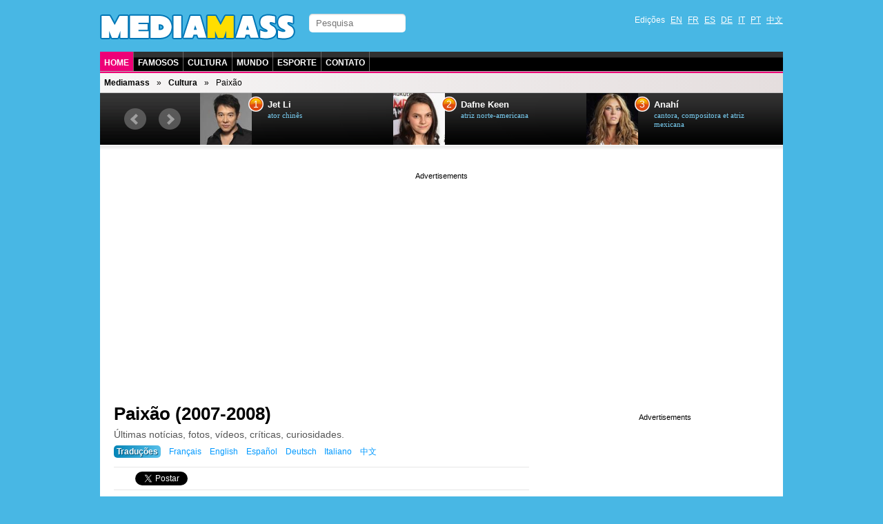

--- FILE ---
content_type: text/html; charset=utf-8
request_url: https://pt.mediamass.net/cultura/paixao
body_size: 4156
content:
<!doctype html>
<html>

<head>
<meta charset="utf-8">
<meta name="google-site-verification" content="FP4n1Q-LxzSJ9xunKNt5TefNEuJEUQvluPqNpnh8clw" />
<meta property="fb:admins" content="670182543"/>
<meta name="viewport" content="width=device-width; initial-scale=1.0">
<meta http-equiv="X-UA-Compatible" content="IE=edge">

<meta http-equiv="Content-Type" content="text/html; charset=UTF-8">
<link rel="shortcut icon" type="image/x-icon" href="/jdd/public/images/mediamass/2012/favicon.png" />
<title>Paixão (2007-2008) - Trailer, cartaz, fotos, download - Mediamass</title>
<meta name="keywords" content="mediamass, famosos, famosas, celebridades, artistas, visual, beleza, notícias, flagras, fotos, vídeos, moda, entrevistas, bastidores, ensaios fotográficos, por onde anda, making of, gravações, noite, shopping, praia, paparazzo">
<meta name="description" content="Últimas notícias, fotos, vídeos, críticas, curiosidades.">
<link rel="stylesheet" href="https://mediamass.net/jdd/public/include/dn_mediamass2012.css" type="text/css">
<script src="https://mediamass.net/jdd/public/include/hr_mediamasspt.js" type="text/javascript" ></script>
<meta property="og:title" content="Paixão (2007-2008) - Trailer, cartaz, fotos, download - Mediamass"/>
<meta property="og:description" content="Últimas notícias, fotos, vídeos, críticas, curiosidades."/>
<meta property="og:type" content="article"/>
<meta property="og:url" content="http://pt.mediamass.net/cultura/paixao"/>
<meta property="og:site_name" content="Mediamass"/>
<link rel="image_src" href="" />
<meta name="image" content="" />


<!-- Global site tag (gtag.js) - Google Analytics -->
<script async src="https://www.googletagmanager.com/gtag/js?id=UA-35368751-1"></script>
<script>
  window.dataLayer = window.dataLayer || [];
  function gtag(){dataLayer.push(arguments);}
  gtag('js', new Date());
  gtag('config', 'UA-35368751-1');
</script>

<link rel="apple-touch-icon" href="/jdd/public/images/mediamass/2012/icons/apple-touch-icon.png">
<link rel="apple-touch-icon" sizes="57x57" href="/jdd/public/images/mediamass/2012/icons/apple-touch-icon-57x57.png" />
<link rel="apple-touch-icon" sizes="72x72" href="/jdd/public/images/mediamass/2012/icons/apple-touch-icon-72x72.png" />
<link rel="apple-touch-icon" sizes="76x76" href="/jdd/public/images/mediamass/2012/icons/apple-touch-icon-76x76.png" />
<link rel="apple-touch-icon" sizes="114x114" href="/jdd/public/images/mediamass/2012/icons/apple-touch-icon-114x114.png" />
<link rel="apple-touch-icon" sizes="120x120" href="/jdd/public/images/mediamass/2012/icons/apple-touch-icon-120x120.png" />
<link rel="apple-touch-icon" sizes="144x144" href="/jdd/public/images/mediamass/2012/icons/apple-touch-icon-144x144.png" />
<link rel="apple-touch-icon" sizes="152x152" href="/jdd/public/images/mediamass/2012/icons/apple-touch-icon-152x152.png" />
<script type="text/javascript" src="/jdd/public/documents/js/cookieconsent.1.0.2.min.js"></script>
</head>

<body>

<script src="//ajax.googleapis.com/ajax/libs/jquery/1.8.2/jquery.min.js"></script>
<script src="/jdd/public/documents/js/bxslider/jquery.bxslider.min.js" type="text/javascript"></script>
<link href="/jdd/public/documents/js/bxslider/jquery.bxslider.css" rel="stylesheet" />

<div id="pagewrap">

	<header id="header" class="clearfix">
		<div id="header-top">
			<div id="logo"><a href="https://pt.mediamass.net" title="Mediamass :: Home"></a></div>

<!-- Facebook Code  -->
<script src="https://apis.google.com/js/platform.js" async defer></script>
<div id="fb-root"></div>
<script>(function(d, s, id) {
  var js, fjs = d.getElementsByTagName(s)[0];
  if (d.getElementById(id)) return;
  js = d.createElement(s); js.id = id;
  js.src = "//connect.facebook.net/pt_BR/all.js#xfbml=1";
  fjs.parentNode.insertBefore(js, fjs);
}(document, 'script', 'facebook-jssdk'));</script>
<!-- Google Code  -->
<script src="https://apis.google.com/js/platform.js" async defer>{lang: 'pt-BR'}</script>
			<form id="searchform" action="/pesquisa">
	<input type="search" id="s" name="q" placeholder="Pesquisa">
</form>
			<nav><ul id="languages" class="clearfix">
	<li>Edições</li>
	<li><a href="https://en.mediamass.net">EN</a></li>
	<li><a href="https://fr.mediamass.net">FR</a></li>
	<li><a href="https://es.mediamass.net">ES</a></li>
	<li><a href="https://de.mediamass.net">DE</a></li>
	<li><a href="https://it.mediamass.net">IT</a></li>
	<li><a href="https://pt.mediamass.net">PT</a></li>
	<li><a href="https://cn.mediamass.net">中文</a></li>
	<li><div id="top-facebook">
		<div class="google"><div class="g-follow" data-annotation="bubble" data-height="20" data-href="//plus.google.com/u/0/102180127740822737089" data-rel="publisher"></div></div>
		<div class="facebook"><div class="fb-like" data-href="https://www.facebook.com/Mediamass" data-layout="button_count"></div>
	</div></li>
</ul></nav>
		</div>
		<nav><ul id="navigation" class="clearfix">
	<li><a href="/" class="first">Home</a></li>
	<li><a href="/famosos" />Famosos</a></li>
	<li><a href="/cultura">Cultura</a> </li>
	<li><a href="/mundo">Mundo</a> </li>
	<li><a href="https://pt.athlet.org">Esporte</a> </li>
	<li><a href="https://cn.mediamass.net/lianxi">Contato</a></li>
</ul></nav>
		<nav><ul id="breadcrumbs" class="clearfix"><li><a href="https://pt.mediamass.net">Mediamass</a></li><li><a href="https://pt.mediamass.net/cultura">Cultura</a></li><li>Paixão</li></ul></nav>
		<div id="top"><script>
$(document).ready(function(){
    $("#top").load("https://pt.mediamass.net/topslide.html");
});
</script></div>
	</header>
	
	<div id="content" class="clearfix"><div id="google" class="googleresponsive"><script>window.google_analytics_uacct = "UA-35368751-1";</script>
<script async src="//pagead2.googlesyndication.com/pagead/js/adsbygoogle.js"></script>
<!-- Mediamass Responsive Top -->
<ins class="adsbygoogle"
     style="display:block"
     data-ad-client="ca-pub-5089565781940991"
     data-ad-slot="3388858481"
     data-ad-format="auto"></ins>
<script>
(adsbygoogle = window.adsbygoogle || []).push({});
</script></div>

<article id="main-article" class="post clearfix">
	<header id="main-header"><h1 class="post-title"><a href="#">Paixão (2007-2008)</a></h1>
<div id="google2"></div>
<p class="post-subtitle"></p>
<p class="post-description">Últimas notícias, fotos, vídeos, críticas, curiosidades.<nav id="translations" class="post-translations"><ul><li><span class="title">Traduções</span></li><li><a href="https://fr.mediamass.net/culture/pasion" title="Pasión">Français</a></li><li><a href="https://en.mediamass.net/culture/pasion" title="Pasión">English</a></li><li><a href="https://es.mediamass.net/cultura/pasion" title="Pasión">Español</a></li><li><a href="https://de.mediamass.net/kultur/pasion" title="Pasión">Deutsch</a></li><li><a href="https://it.mediamass.net/cultura/pasion" title="Pasión">Italiano</a></li><li><a href="https://cn.mediamass.net/wenhua/pasion" title="真爱">中文</a></li></ul></nav></p>
<ul id="like">

<li class="lGoogle"><g:plusone size="medium" href=""></g:plusone></li>

<li class="lFacebook"><div class="fb-like" data-send="true"  data-layout="button_count"></div></li>

<li class="lTwitter"><a href="https://twitter.com/share" class="twitter-share-button" data-url="http://pt.mediamass.net/cultura/paixao" data-text="RT" data-count="horizontal" data-lang="pt-BR">Twitter</a>
<script>!function(d,s,id){var js,fjs=d.getElementsByTagName(s)[0];if(!d.getElementById(id)){js=d.createElement(s);js.id=id;js.src="//platform.twitter.com/widgets.js";fjs.parentNode.insertBefore(js,fjs);}}(document,"script","twitter-wjs");</script></li>

<li class="lLinkedin"><script src="//platform.linkedin.com/in.js" type="text/javascript"></script>
<script type="IN/Share" data-url="" data-counter="right"></script></li>

<li class="lStumble"><su:badge layout="4"></su:badge>
<script type="text/javascript">
  (function() {
    var li = document.createElement('script'); li.type = 'text/javascript'; li.async = true;
    li.src = 'https://platform.stumbleupon.com/1/widgets.js';
    var s = document.getElementsByTagName('script')[0]; s.parentNode.insertBefore(li, s);
  })();
</script></li>

</ul></header>
	<section id="main-body">

<link rel="stylesheet" href="/jdd/public/documents/css/mediamass-celebrity.css" type="text/css">

<nav ID="MMLetters"><ul><li><a href="https://pt.mediamass.net/cultura/a">A</a></li><li><a href="https://pt.mediamass.net/cultura/b">B</a></li><li><a href="https://pt.mediamass.net/cultura/c">C</a></li><li><a href="https://pt.mediamass.net/cultura/d">D</a></li><li><a href="https://pt.mediamass.net/cultura/e">E</a></li><li><a href="https://pt.mediamass.net/cultura/f">F</a></li><li><a href="https://pt.mediamass.net/cultura/g">G</a></li><li><a href="https://pt.mediamass.net/cultura/h">H</a></li><li><a href="https://pt.mediamass.net/cultura/i">I</a></li><li><a href="https://pt.mediamass.net/cultura/j">J</a></li><li><a href="https://pt.mediamass.net/cultura/k">K</a></li><li><a href="https://pt.mediamass.net/cultura/l">L</a></li><li><a href="https://pt.mediamass.net/cultura/m">M</a></li><li><a href="https://pt.mediamass.net/cultura/n">N</a></li><li><a href="https://pt.mediamass.net/cultura/o">O</a></li><li><a href="https://pt.mediamass.net/cultura/p">P</a></li><li><a href="https://pt.mediamass.net/cultura/q">Q</a></li><li><a href="https://pt.mediamass.net/cultura/r">R</a></li><li><a href="https://pt.mediamass.net/cultura/s">S</a></li><li><a href="https://pt.mediamass.net/cultura/t">T</a></li><li><a href="https://pt.mediamass.net/cultura/u">U</a></li><li><a href="https://pt.mediamass.net/cultura/v">V</a></li><li><a href="https://pt.mediamass.net/cultura/w">W</a></li><li><a href="https://pt.mediamass.net/cultura/x">X</a></li><li><a href="https://pt.mediamass.net/cultura/y">Y</a></li><li><a href="https://pt.mediamass.net/cultura/z">Z</a></li></ul></nav><div id="MMBody"><div id="MMMain"><div id="MMEntryInfoBox"><div id="MMCelebrityPhoto"><img src="https://mediamass.net/jdd/public/documents/entries/3257.jpg" title="Paixão" alt="Paixão"></img></div><h3>Últimas notícias</h3><ul><li><header class="headlineshort clearfix"><div class="sub">Beleza <span class="time">22 jan. 2026</span></div><div class="title"><a href="https://pt.mediamass.net/famosos/daniela-castro/mais-sexy.html" title="Daniela Castro, a atriz mais sexy do mundo">Daniela Castro é eleita a atriz mais sexy do mundo 2026</a></div></header></li><li><header class="headlineshort clearfix"><div class="sub">Bebés famosos <span class="time">23 jan. 2026</span></div><div class="title"><a href="https://pt.mediamass.net/famosos/william-levy/rumores-de-gravidez.html" title="William Levy sobre rumores de gravidez">William Levy vai ser pai, garante revista</a></div></header></li><li><header class="headlineshort clearfix"><div class="sub">Casamento à vista <span class="time">23 jan. 2026</span></div><div class="title"><a href="https://pt.mediamass.net/famosos/susana-gonzalez/noivado.html" title="Susana González realimenta boatos de noivado">Susana González está noiva?</a></div></header></li><li><header class="headlineshort clearfix"><div class="sub">Escândalo <span class="time">23 jan. 2026</span></div><div class="title"><a href="https://pt.mediamass.net/famosos/fernando-colunga/fotos-vazadas.html" title="Fernando Colunga : Escândalo com fotos de nudez">Fotos de nus de Fernando Colunga vazaram na internet</a></div></header></li><li><header class="headlineshort clearfix"><div class="sub">Namoros <span class="time">15 jan. 2026</span></div><div class="title"><a href="https://pt.mediamass.net/famosos/sebastian-rulli/separacao.html" title="Sebastián Rulli sobre boatos de fim de namoro">Sebastián Rulli está solteiro de novo?</a></div></header></li></ul></div><section id="MMQuickFacts"><p><i><b>Paixão</b></i> (título original: <i>Pasión</i>) é uma série de televisão mexicana exibida pelo canal Canal de las Estrellas entre 2007 e 2008, com Daniela Castro, Fernando Colunga e Susana González.</p><h3>Elenco</h3><ul class="celebrityList"><li><img src="https://mediamass.net/jdd/public/documents/thumbs/celebrities100/5267.jpg" title="Daniela Castro" alt="Daniela Castro" class="f"></img><a href="https://pt.mediamass.net/famosos/daniela-castro">Daniela Castro</a><div class="sub">María Lissabeta de Salamanca</div></li><li><img src="https://mediamass.net/jdd/public/documents/thumbs/celebrities100/3572.jpg" title="Fernando Colunga" alt="Fernando Colunga" class="m"></img><a href="https://pt.mediamass.net/famosos/fernando-colunga">Fernando Colunga</a><div class="sub">Rícardo de Salamanca</div></li><li><img src="https://mediamass.net/jdd/public/documents/thumbs/celebrities100/3567.jpg" title="Susana González" alt="Susana González" class="f"></img><a href="https://pt.mediamass.net/famosos/susana-gonzalez">Susana González</a><div class="sub">Camila Darién</div></li><li><img src="https://mediamass.net/jdd/public/documents/thumbs/celebrities100/3376.jpg" title="Sebastián Rulli" alt="Sebastián Rulli" class="m"></img><a href="https://pt.mediamass.net/famosos/sebastian-rulli">Sebastián Rulli</a><div class="sub">Santiago Márquez</div></li><li><img src="https://mediamass.net/jdd/public/documents/thumbs/celebrities100/3649.jpg" title="William Levy" alt="William Levy" class="m"></img><a href="https://pt.mediamass.net/famosos/william-levy">William Levy</a><div class="sub">Vasco Darién</div></li></ul></section></div></div>

<p>&nbsp;</p>
<div class="fb-comments" data-href="http://pt.mediamass.net/cultura/paixao" data-num-posts="3" data-width="600"></div></section>
</article>

<aside id="sidebar"><div id="google3" class="googleresponsive">
<script async src="//pagead2.googlesyndication.com/pagead/js/adsbygoogle.js"></script>
<!-- Mediamass Responsive Side -->
<ins class="adsbygoogle"
     style="display:block"
     data-ad-client="ca-pub-5089565781940991"
     data-ad-slot="8098259680"
     data-ad-format="auto"></ins>
<script>
(adsbygoogle = window.adsbygoogle || []).push({});
</script>
</div>

<div class="fb-like-box" data-href="https://www.facebook.com/Mediamass" data-width="300" data-show-faces="true" data-border-color="#fff" data-stream="false" data-header="false"></div>

<p>&nbsp;</p>

<a class="twitter-timeline" href="https://twitter.com/search?q=mediamass" data-widget-id="271175422824288256">Mediamass no Twitter</a>
<script>!function(d,s,id){var js,fjs=d.getElementsByTagName(s)[0];if(!d.getElementById(id)){js=d.createElement(s);js.id=id;js.src="//platform.twitter.com/widgets.js";fjs.parentNode.insertBefore(js,fjs);}}(document,"script","twitter-wjs");</script>

<p>&nbsp;</p>

<div class="g-page" data-href="//plus.google.com/u/0/102180127740822737089" data-rel="publisher"></div></aside></div>
	
	<footer id="footer" class="clearfix">大量转体 (MediaMass) 版权所有 © 2012-2018 - <a href="/blog/projeto-mediamass">Sobre Nós</a> (português) - Hosted by Gandi.net - <a href="https://cn.mediamass.net/lianxi">Contato</a></footer>
	
</div>
</body>
</html><center><small>page served in 0.073s (1,4)</small></center>

--- FILE ---
content_type: text/html; charset=UTF-8
request_url: https://pt.mediamass.net/topslide.html
body_size: 833
content:
<link href="/jdd/public/documents/js/bxslider/jquery.bxslider.top.css" rel="stylesheet" />
<script type="text/javascript">
	$(document).ready(function(){
		$('#MMSLIDE').bxSlider({
			auto: true,
			pager: false,
			moveSlides: 1,
			slideWidth: 280,
			minSlides: 1,
			maxSlides: 3,
			slideMargin: 0,
		});
	});
</script>


<div id="bx-top"><ul id="MMSLIDE"><li><header class="clearfix"><div class="image"><a href="https://pt.mediamass.net/famosos/jet-li" title="Tout sur Jet Li"><img src="https://mediamass.net/jdd/public/documents/thumbs/celebrities100/1492.jpg"></img></a></div><div class="rank">1</div><div class="name"><a href="https://pt.mediamass.net/famosos/jet-li" title="Tout sur Jet Li">Jet Li</a></div><div class="sub">ator chinês</div></header></li><li><header class="clearfix"><div class="image"><a href="https://pt.mediamass.net/famosos/dafne-keen" title="Tout sur Dafne Keen"><img src="https://mediamass.net/jdd/public/documents/thumbs/celebrities100/7908.jpg"></img></a></div><div class="rank">2</div><div class="name"><a href="https://pt.mediamass.net/famosos/dafne-keen" title="Tout sur Dafne Keen">Dafne Keen</a></div><div class="sub">atriz norte-americana</div></header></li><li><header class="clearfix"><div class="image"><a href="https://pt.mediamass.net/famosos/anahi" title="Tout sur Anahí"><img src="https://mediamass.net/jdd/public/documents/thumbs/celebrities100/3370.jpg"></img></a></div><div class="rank">3</div><div class="name"><a href="https://pt.mediamass.net/famosos/anahi" title="Tout sur Anahí">Anahí</a></div><div class="sub">cantora, compositora et atriz mexicana</div></header></li><li><header class="clearfix"><div class="image"><a href="https://pt.mediamass.net/famosos/celine-dion" title="Tout sur Céline Dion"><img src="https://mediamass.net/jdd/public/documents/thumbs/celebrities100/65.jpg"></img></a></div><div class="rank">4</div><div class="name"><a href="https://pt.mediamass.net/famosos/celine-dion" title="Tout sur Céline Dion">Céline Dion</a></div><div class="sub">cantora quebequense</div></header></li><li><header class="clearfix"><div class="image"><a href="https://pt.mediamass.net/famosos/ana-maria-braga" title="Tout sur Ana Maria Braga"><img src="https://mediamass.net/jdd/public/documents/thumbs/celebrities100/5821.jpg"></img></a></div><div class="rank">5</div><div class="name"><a href="https://pt.mediamass.net/famosos/ana-maria-braga" title="Tout sur Ana Maria Braga">Ana Maria Braga</a></div><div class="sub">apresentadora de televisão et jornalista brasileira</div></header></li><li><header class="clearfix"><div class="image"><a href="https://pt.mediamass.net/famosos/jason-statham" title="Tout sur Jason Statham"><img src="https://mediamass.net/jdd/public/documents/thumbs/celebrities100/2774.jpg"></img></a></div><div class="rank">6</div><div class="name"><a href="https://pt.mediamass.net/famosos/jason-statham" title="Tout sur Jason Statham">Jason Statham</a></div><div class="sub">ator britânico</div></header></li><li><header class="clearfix"><div class="image"><a href="https://pt.mediamass.net/famosos/neymar" title="Tout sur Neymar"><img src="https://mediamass.net/jdd/public/documents/thumbs/celebrities100/1559.jpg"></img></a></div><div class="rank">7</div><div class="name"><a href="https://pt.mediamass.net/famosos/neymar" title="Tout sur Neymar">Neymar</a></div><div class="sub">futebolista brasileiro</div></header></li><li><header class="clearfix"><div class="image"><a href="https://pt.mediamass.net/famosos/drew-scott" title="Tout sur Drew Scott"><img src="https://mediamass.net/jdd/public/documents/thumbs/celebrities100/5714.jpg"></img></a></div><div class="rank">8</div><div class="name"><a href="https://pt.mediamass.net/famosos/drew-scott" title="Tout sur Drew Scott">Drew Scott</a></div><div class="sub">ator et apresentador de televisão canadense</div></header></li><li><header class="clearfix"><div class="image"><a href="https://pt.mediamass.net/famosos/rod-stewart" title="Tout sur Rod Stewart"><img src="https://mediamass.net/jdd/public/documents/thumbs/celebrities100/804.jpg"></img></a></div><div class="rank">9</div><div class="name"><a href="https://pt.mediamass.net/famosos/rod-stewart" title="Tout sur Rod Stewart">Rod Stewart</a></div><div class="sub">cantor britânico</div></header></li><li><header class="clearfix"><div class="image"><a href="https://pt.mediamass.net/famosos/roberto-carlos" title="Tout sur Roberto Carlos"><img src="https://mediamass.net/jdd/public/documents/thumbs/celebrities100/5891.jpg"></img></a></div><div class="rank">10</div><div class="name"><a href="https://pt.mediamass.net/famosos/roberto-carlos" title="Tout sur Roberto Carlos">Roberto Carlos</a></div><div class="sub">cantor et compositor brasileiro</div></header></li></ul></div><center><small>page served in 0.001s (0,4)</small></center>

--- FILE ---
content_type: text/html; charset=utf-8
request_url: https://accounts.google.com/o/oauth2/postmessageRelay?parent=https%3A%2F%2Fpt.mediamass.net&jsh=m%3B%2F_%2Fscs%2Fabc-static%2F_%2Fjs%2Fk%3Dgapi.lb.en.2kN9-TZiXrM.O%2Fd%3D1%2Frs%3DAHpOoo_B4hu0FeWRuWHfxnZ3V0WubwN7Qw%2Fm%3D__features__
body_size: 161
content:
<!DOCTYPE html><html><head><title></title><meta http-equiv="content-type" content="text/html; charset=utf-8"><meta http-equiv="X-UA-Compatible" content="IE=edge"><meta name="viewport" content="width=device-width, initial-scale=1, minimum-scale=1, maximum-scale=1, user-scalable=0"><script src='https://ssl.gstatic.com/accounts/o/2580342461-postmessagerelay.js' nonce="SN4auuYN8zxPdXzmw99h-Q"></script></head><body><script type="text/javascript" src="https://apis.google.com/js/rpc:shindig_random.js?onload=init" nonce="SN4auuYN8zxPdXzmw99h-Q"></script></body></html>

--- FILE ---
content_type: text/html; charset=utf-8
request_url: https://www.google.com/recaptcha/api2/aframe
body_size: 266
content:
<!DOCTYPE HTML><html><head><meta http-equiv="content-type" content="text/html; charset=UTF-8"></head><body><script nonce="wHPmVc0LO0kNeH8LinhgMw">/** Anti-fraud and anti-abuse applications only. See google.com/recaptcha */ try{var clients={'sodar':'https://pagead2.googlesyndication.com/pagead/sodar?'};window.addEventListener("message",function(a){try{if(a.source===window.parent){var b=JSON.parse(a.data);var c=clients[b['id']];if(c){var d=document.createElement('img');d.src=c+b['params']+'&rc='+(localStorage.getItem("rc::a")?sessionStorage.getItem("rc::b"):"");window.document.body.appendChild(d);sessionStorage.setItem("rc::e",parseInt(sessionStorage.getItem("rc::e")||0)+1);localStorage.setItem("rc::h",'1769205572247');}}}catch(b){}});window.parent.postMessage("_grecaptcha_ready", "*");}catch(b){}</script></body></html>